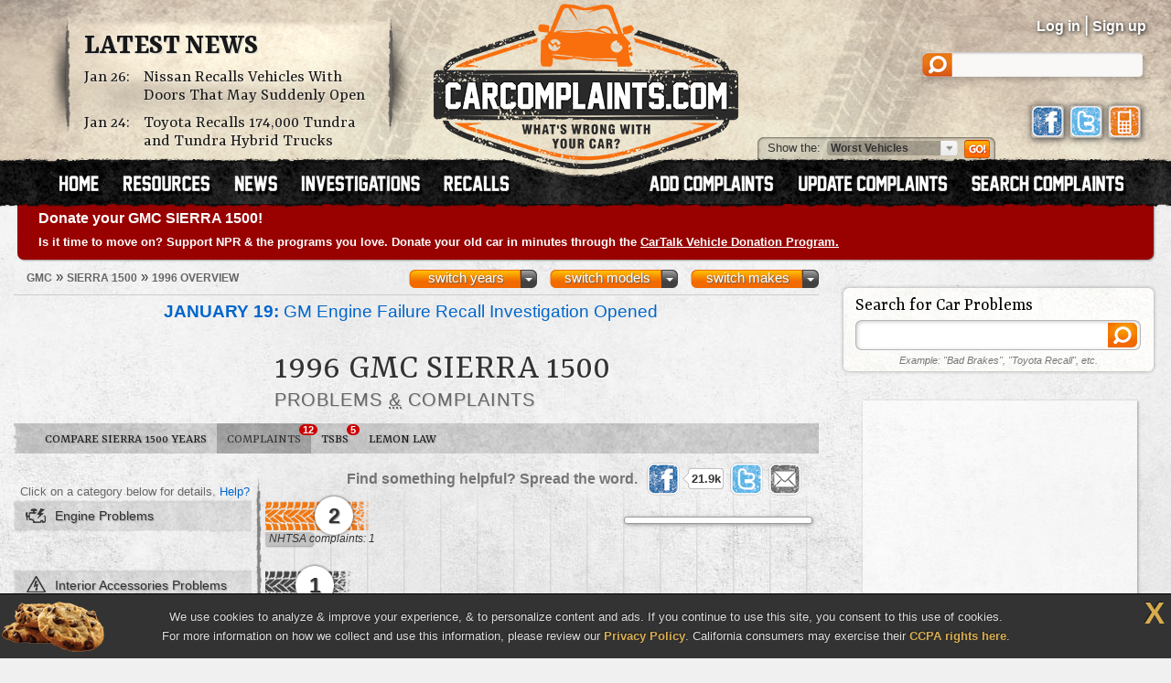

--- FILE ---
content_type: text/html; charset=UTF-8
request_url: https://www.carcomplaints.com/GMC/Sierra_1500/1996/
body_size: 9452
content:
<!DOCTYPE html>
<html lang="en">
<head>
	<meta charset="utf-8" />
<meta name="viewport" content="width=1250" />

<link type="text/css" rel="stylesheet" href="//cdn.carcomplaints.com/css/autobeef.css" media="screen" />
<link type="text/css" rel="stylesheet" href="//cdn.carcomplaints.com/css/print.css" media="print" />
<link rel="preconnect" href="https://fonts.googleapis.com">
<link rel="preconnect" href="https://fonts.gstatic.com" crossorigin>
<link href="https://fonts.googleapis.com/css2?family=Yrsa:ital,wght@0,300..700;1,300..700&display=swap" rel="stylesheet">
<link type="application/rss+xml" rel="alternate" href="http://www.carcomplaints.com/news/feed.xml" />

<script src="//code.jquery.com/jquery-1.11.2.min.js"></script>
<script src="//code.jquery.com/jquery-migrate-1.2.1.min.js"></script>
<script src="//cdn.carcomplaints.com/js/shared.js"></script>

<!--[if lt IE 9]>
<script src="//html5shim.googlecode.com/svn/trunk/html5.js"></script>
<script src="//cdn.carcomplaints.com/js/selectivizr.js"></script>
<![endif]-->

<!--[if lte IE 8]>
<link type="text/css" rel="stylesheet" href="//cdn.carcomplaints.com/css/ie.css" />
<![endif]-->

<!--[if IE 6]>
<link type="text/css" rel="stylesheet" href="//cdn.carcomplaints.com/css/ie6.css" />
<script src="//cdn.carcomplaints.com/jquery/pngFix-1.1/jquery.pngFix.pack.js"></script>
<![endif]-->

<script>
  (function(i,s,o,g,r,a,m){i['GoogleAnalyticsObject']=r;i[r]=i[r]||function(){
  (i[r].q=i[r].q||[]).push(arguments)},i[r].l=1*new Date();a=s.createElement(o),
  m=s.getElementsByTagName(o)[0];a.async=1;a.src=g;m.parentNode.insertBefore(a,m)
  })(window,document,'script','//www.google-analytics.com/analytics.js','ga');
  ga('create', 'UA-202853-1', 'carcomplaints.com');
  ga('send', 'pageview');
</script>

<script data-cfasync='false' type='text/javascript'>
    ;(function(o) {
        var w=window.top,a='apdAdmin',ft=w.document.getElementsByTagName('head')[0],
        l=w.location.href,d=w.document;w.apd_options=o;
        if(l.indexOf('disable_fi')!=-1) { console.error("disable_fi has been detected in URL. FI functionality is disabled for this page view."); return; }
        var fiab=d.createElement('script'); fiab.type = 'text/javascript';
        fiab.src=o.scheme+'ecdn.analysis.fi/static/js/fab.js';fiab.id='fi-'+o.websiteId;
        ft.appendChild(fiab, ft); if(l.indexOf(a)!=-1) w.localStorage[a]=1;
        var aM = w.localStorage[a]==1, fi=d.createElement('script');
        fi.type='text/javascript'; fi.async=true; if(aM) fi['data-cfasync']='false';
        fi.src=o.scheme+(aM?'cdn':'ecdn') + '.firstimpression.io/' + (aM ? 'fi.js?id='+o.websiteId : 'fi_client.js');
        ft.appendChild(fi);
    })({
        'websiteId': 5890,
        'scheme':    '//'
    });
</script>

	<title>1996 GMC Sierra 1500 Problems, Defects &amp; Complaints</title>
	<meta name="keywords" content="1996 GMC Sierra 1500 problem, 1996 GMC Sierra 1500 complaint, 1996 Sierra 1500 defect, 1996 GMC Sierra 1500, 1996, GMC, Sierra 1500, complaints, problems, defects, defect, engine, accessories - interior, electrical" />
	<meta name="description" content="The 1996 GMC Sierra 1500 has 12 problems & defects reported by Sierra 1500 owners. The worst complaints are engine, accessories - interior, and electrical problems." />
	<meta name="robots" content="index,follow" />
	<meta property="og:title" content="1996 GMC Sierra 1500 problems" />
	<meta property="og:url" content="https://www.carcomplaints.com/GMC/Sierra_1500/1996/" />
	<meta property="og:description" content="The 1996 GMC Sierra 1500 has 12 problems & defects reported by Sierra 1500 owners. The worst complaints are engine, accessories - interior, and electrical problems." />
	<meta property="og:type" content="website" />
	<meta property="og:site_name" content="CarComplaints.com" />
	<link rel="canonical" href="https://www.carcomplaints.com/GMC/Sierra_1500/1996/" />
	<link type="text/css" media="screen" rel="stylesheet" href="//cdn.carcomplaints.com/jquery/fancybox-1.3.4/jquery.fancybox-1.3.4.css" />
	<script src="//cdn.carcomplaints.com/jquery/fancybox-1.3.4/jquery.fancybox-1.3.4.pack.js"></script>
	<link type="text/css" rel="stylesheet" href="//cdn.carcomplaints.com/css/shared.css" />
	<link type="text/css" rel="stylesheet" href="//cdn.carcomplaints.com/css/graph.css" />
	<link type="text/css" rel="stylesheet" href="//cdn.carcomplaints.com/css/vehicle.css" />
	<style>
	 #graph li#bar0 a em.nhtsa span.bar { width: 8%; }
 #graph li#bar2 a em.nhtsa span.bar { width: 8%; }
 #graph li#bar4 a em.nhtsa span.bar { width: 12%; }
 #graph li#bar5 a em.nhtsa span.bar { width: 8%; }
 #graph li#bar6 a em.nhtsa span.bar { width: 8%; }
 #graph li#bar7 a em.nhtsa span.bar { width: 8%; }

	</style>

	<script src="//cdn.carcomplaints.com/js/validation.js"></script>
	<script src="//cdn.carcomplaints.com/js/graph.js"></script>
	<script src="//cdn.carcomplaints.com/js/alert-signup.js"></script>

	<script>
		var graphs = [8,4,4,4];
	</script>
	<script>
		(function() {
			var useSSL = 'https:' == document.location.protocol;
			var src = (useSSL ? 'https:' : 'http:') + '//www.googletagservices.com/tag/js/gpt.js';
			document.write('<scr' + 'ipt src="' + src + '"></scr' + 'ipt>');
		})();
	</script>
	<script>
		googletag.defineSlot('/3644031/vehicle_smsquare_overgraph', [200, 200], 'div-gpt-ad-1392396262661-1').addService(googletag.pubads());
		googletag.defineSlot('/3644031/vehicle_skyscraper_overgraph', [160, 600], 'div-gpt-ad-1392396262661-2').addService(googletag.pubads());
		googletag.defineSlot('/3644031/vehicle_medrect_topright', [[300, 250], [336, 280]], 'div-gpt-ad-1392396262661-3').addService(googletag.pubads());
		googletag.defineSlot('/3644031/vehicle_medrect_midright', [[300, 250], [336, 280]], 'div-gpt-ad-1392396262661-4').addService(googletag.pubads());
		googletag.defineSlot('/3644031/vehicle_leaderboard_bottom', [728, 90], 'div-gpt-ad-1392396262661-5').addService(googletag.pubads());
		googletag.pubads().setTargeting("Make","GMC");
		googletag.pubads().setTargeting("Model","Sierra 1500");
		googletag.pubads().setTargeting("Year","1996");
		googletag.pubads().enableSyncRendering();
		googletag.pubads().enableSingleRequest();
		googletag.enableServices();
	</script>
	<script type="application/ld+json">
		[	{
				"@context":"http://schema.org",
				"@type":"ItemList",
				"name":"Worst 1996 GMC Sierra 1500 Problems",
				"url":"https://www.carcomplaints.com/GMC/Sierra_1500/1996/",
				"mainEntityOfPage":"https://www.carcomplaints.com/GMC/Sierra_1500/1996/",
				"numberOfItems":"3",
				"itemListElement":[ 				{
					"@type":"DiscussionForumPosting",
					"@id":"https://www.carcomplaints.com/GMC/Sierra_1500/1996/accessories-interior/passenger_seat_back_wont_lock",
					"url":"https://www.carcomplaints.com/GMC/Sierra_1500/1996/accessories-interior/passenger_seat_back_wont_lock.shtml",
					"headline":"Passenger Seat Back Won't Lock in the 1996 GMC Sierra 1500",
					"position":"1",
					"datePublished":"2005-12-20",
					"dateModified":"2005-12-20",
					"image":"https://cdn.carcomplaints.com/img/v1/categories/accessories-interior.png"
				}
,				{
					"@type":"DiscussionForumPosting",
					"@id":"https://www.carcomplaints.com/GMC/Sierra_1500/1996/electrical/loss_of_all_power_while_driving",
					"url":"https://www.carcomplaints.com/GMC/Sierra_1500/1996/electrical/loss_of_all_power_while_driving.shtml",
					"headline":"Loss Of All Power While Driving in the 1996 GMC Sierra 1500",
					"position":"2",
					"datePublished":"2016-12-17",
					"dateModified":"2016-12-17",
					"image":"https://cdn.carcomplaints.com/img/v1/categories/electrical.png"
				}
,				{
					"@type":"DiscussionForumPosting",
					"@id":"https://www.carcomplaints.com/GMC/Sierra_1500/1996/transmission/will_not_shift",
					"url":"https://www.carcomplaints.com/GMC/Sierra_1500/1996/transmission/will_not_shift.shtml",
					"headline":"Will Not Shift in the 1996 GMC Sierra 1500",
					"position":"3",
					"datePublished":"2016-08-27",
					"dateModified":"2016-08-27",
					"image":"https://cdn.carcomplaints.com/img/v1/categories/transmission.png"
				}
 ]
			},{
				"@context":"http://schema.org",
				"@type":"BreadcrumbList",
				"itemListElement":[
					{"@type":"ListItem","position":1,"item":{"@id":"https://www.carcomplaints.com/GMC/","name":"GMC"}},
					{"@type":"ListItem","position":2,"item":{"@id":"https://www.carcomplaints.com/GMC/Sierra_1500/","name":"Sierra 1500"}},
					{"@type":"ListItem","position":3,"item":{"@id":"https://www.carcomplaints.com/GMC/Sierra_1500/1996/","name":"1996 Overview"}}
				]
		}	]
	</script>
</head>

<body id="vehicle">
<script src="//cdn.carcomplaints.com/js/header.js"></script>
<script type="application/ld+json">
	[
		{
			"@context":"https://schema.org",
			"@type":"WebSite",
			"name":"CarComplaints.com",
			"url":"https://www.carcomplaints.com"
		},
		{
			"@context":"https://schema.org",
			"@type":"Organization",
			"name":"CarComplaints.com",
			"legalName":"Autobeef, LLC",
			"url":"https://www.carcomplaints.com",
			"logo":"https://cdn.carcomplaints.com/img/v1/logo.png",
			"sameAs":[
				"https://www.facebook.com/carcomplaints",
				"https://twitter.com/carcomplaints"
			]
		}
	]
</script>

<div id="container">
<div id="header">
	<div>
		<h1><a href="/" title="Car Complaints, Problems and Defect Information"><strong>CarComplaints.com</strong><em>: Car complaints, car problems and defect information</em></a></h1>
		<div class="news">
			<h2><a href="/news/" title="Car Complaint and Recall News">Latest News</a></h2>
			<ul>
				 <li><time class="pubdate" datetime="2026-01-26">Jan 26:</time>
<a href="/news/2026/nissan-recalls-doors-suddenly-open.shtml" title="Nissan Recalls Vehicles With Doors That May Suddenly Open">Nissan Recalls Vehicles With Doors That May Suddenly Open</a></li>
  <li><time class="pubdate" datetime="2026-01-24">Jan 24:</time>
<a href="/news/2026/toyota-recalls-tundra-and-tundra-hybrid-trucks.shtml" title="Toyota Recalls 174,000 Tundra and Tundra Hybrid Trucks">Toyota Recalls 174,000 Tundra and Tundra Hybrid Trucks</a></li>
 
			</ul>
		</div>
		<div id="headerstatus">
			<p id="loggedin"></p>
			<ul id="loginnav">
				<li><a id="ablogin" href="/login/">Log in</a></li>
				<li class="hidden"><a id="abmyaccount" href="/cgi-bin/myaccount.pl">My Account</a> <span>|</span></li>
				<li><a id="absignup" href="/login/">Sign up</a></li>
				<li class="hidden"><a id="ablogout" href="/">Logout</a></li>
			</ul>
			<form id="headersearch" action="/search/" method="get">
				<input type="hidden" name="cx" value="partner-pub-6745124734283845:6pv4ih4brad" />
				<input type="hidden" name="cof" value="FORID:10" />
				<input type="hidden" name="ie" value="ISO-8859-1" />
				<input type="search" name="q" />
			</form>
			<div id="headerlinks">
				<a class="facebookLink" href="https://www.facebook.com/carcomplaints/?ref=s"><em>CarComplaints.com on Facebook</em></a>
				<a class="twitterLink" href="https://twitter.com/carcomplaints"><em>CarComplaints.com on Twitter</em></a>
				<a class="mobileLink" href="https://m.carcomplaints.com/"><em>CarComplaints.com on Mobile</em></a>
			</div>
		</div>
		<ul id="headernav">
			<li id="home"><a href="/" title="view car problems"><span>Home</span></a></li>
			<li id="resources"><a href="/resources/" title="car problem resources"><span>Resources</span></a></li>
			<li id="news"><a href="/news/" title="car problem news"><span>News</span></a></li>
			<li id="investigations"><a href="/investigations/" title="car defect investigations"><span>Investigations</span></a></li>
			<li id="recalls"><a href="/recalls/" title="car recalls"><span>Recalls</span></a></li>
			<li id="search" class="right"><a href="/search/" title="search car problems"><span>Search Complaints</span></a></li>
			<li id="update" class="right"><a href="/update.shtml" title="update car complaints"><span>Update Carcomplaints</span></a></li>
			<li id="add" class="right"><a href="/addreport.shtml" title="add car complaints"><span>Add Complaints</span></a></li>
		</ul>
		<form id="listnav" method="get" action="/worst_vehicles/">
			<span>Show the: </span>
			<input type="text" name="goto" value="Worst Vehicles" />
			<ul>
				<li><a href="/recent_trends/" title="Recent Trends">Recent Trends</a></li>
				<li><a href="/best_vehicles/" title="Best Vehicles">Best Vehicles</a></li>
				<li><a href="/worst_vehicles/" title="Worst Vehicles">Worst Vehicles</a></li>
				<li><a href="/worst_complaints/" title="Worst Complaints">Worst Complaints</a></li>
			</ul>
			<input type="submit" value="Go" />
		</form>
	</div>
</div>

<div id="content">
		<div id="modelnote">
		<a href="https://www.cartalk.com/vehicledonation/?utm_source=carcomplaints&utm_medium=web&utm_campaign=vehicledonation&utm_content=publicradio">
			<h3>Donate your GMC SIERRA 1500!</h3>
			<p>
				Is it time to move on? Support NPR & the programs you love. Donate your old car in minutes through the <strong>CarTalk Vehicle Donation Program.</strong>
			</p>
		</a>
	</div>
	<script>
		$(function() {
			ga('send','event','Alerts','Ad view','CarTalk VDP');
			$('#modelnote a').bind('click',function() {
				ga('send','event','Alerts','Ad click','CarTalk VDP');
			});
		});
	</script>

	<div id="primary">
		<div id="subbar">
			<ol id="breadcrumb">
				<li><a href="/GMC/"><span>GMC</span></a> &raquo;</li>
				<li><a href="/GMC/Sierra_1500/"><span>Sierra 1500</span></a> &raquo;</li>
				<li><a href="#"><span>1996 Overview</span></a></li>
			</ol>
			<div id="ymselector">
				<ul class="menu">
				    <li class="menu"><a href="#" class="toggle open">switch makes</a><ol class="columns">
      <li><a href="/Acura/">Acura</a></li>
      <li><a href="/Alfa_Romeo/">Alfa Romeo</a></li>
      <li><a href="/AMC/">AMC</a></li>
      <li><a href="/Audi/">Audi</a></li>
      <li><a href="/Bentley/">Bentley</a></li>
      <li><a href="/BMW/">BMW</a></li>
      <li><a href="/BrightDrop/">BrightDrop</a></li>
      <li><a href="/Bugatti/">Bugatti</a></li>
      <li><a href="/Buick/">Buick</a></li>
      <li><a href="/Cadillac/">Cadillac</a></li>
      <li><a href="/Chery/">Chery</a></li>
      <li><a href="/Chevrolet/">Chevrolet</a></li>
      <li><a href="/Chrysler/">Chrysler</a></li>
      <li><a href="/Citroen/">Citroen</a></li>
      <li><a href="/Daewoo/">Daewoo</a></li>
      <li><a href="/Daihatsu/">Daihatsu</a></li>
      <li><a href="/Datsun/">Datsun</a></li>
      <li><a href="/Dodge/">Dodge</a></li>
      <li><a href="/Eagle/">Eagle</a></li>
      <li><a href="/Ferrari/">Ferrari</a></li>
      <li><a href="/Fiat/">Fiat</a></li>
      <li><a href="/Fisker/">Fisker</a></li>
      <li><a href="/Ford/">Ford</a></li>
      <li><a href="/Genesis/">Genesis</a></li>
      <li><a href="/Geo/">Geo</a></li>
      <li><a href="/GMC/">GMC</a></li>
      <li><a href="/Holden/">Holden</a></li>
      <li><a href="/Honda/">Honda</a></li>
      <li><a href="/HSV/">HSV</a></li>
      <li><a href="/Hummer/">Hummer</a></li>
      <li><a href="/Hyundai/">Hyundai</a></li>
      <li><a href="/Infiniti/">Infiniti</a></li>
      <li><a href="/Isuzu/">Isuzu</a></li>
      <li><a href="/Jaguar/">Jaguar</a></li>
      <li><a href="/Jeep/">Jeep</a></li>
      <li><a href="/Kenworth/">Kenworth</a></li>
      <li><a href="/Kia/">Kia</a></li>
      <li><a href="/L/">L</a></li>
      <li><a href="/Lamborghini/">Lamborghini</a></li>
      <li><a href="/Land_Rover/">Land Rover</a></li>
      <li><a href="/Lexus/">Lexus</a></li>
      <li><a href="/Lincoln/">Lincoln</a></li>
      <li><a href="/Lotus/">Lotus</a></li>
      <li><a href="/Lucid/">Lucid</a></li>
      <li><a href="/Mahindra/">Mahindra</a></li>
      <li><a href="/Maruti/">Maruti</a></li>
      <li><a href="/Maserati/">Maserati</a></li>
      <li><a href="/Mazda/">Mazda</a></li>
      <li><a href="/Mercedes-Benz/">Mercedes-Benz</a></li>
      <li><a href="/Mercury/">Mercury</a></li>
      <li><a href="/Mini/">Mini</a></li>
      <li><a href="/Mitsubishi/">Mitsubishi</a></li>
      <li><a href="/Nissan/">Nissan</a></li>
      <li><a href="/Oldsmobile/">Oldsmobile</a></li>
      <li><a href="/Opel/">Opel</a></li>
      <li><a href="/Peugeot/">Peugeot</a></li>
      <li><a href="/Plymouth/">Plymouth</a></li>
      <li><a href="/Pontiac/">Pontiac</a></li>
      <li><a href="/Porsche/">Porsche</a></li>
      <li><a href="/Proton/">Proton</a></li>
      <li><a href="/Ram/">Ram</a></li>
      <li><a href="/Renault/">Renault</a></li>
      <li><a href="/Rivian/">Rivian</a></li>
      <li><a href="/Rover/">Rover</a></li>
      <li><a href="/Saab/">Saab</a></li>
      <li><a href="/Saturn/">Saturn</a></li>
      <li><a href="/Scion/">Scion</a></li>
      <li><a href="/Seat/">Seat</a></li>
      <li><a href="/Skoda/">Skoda</a></li>
      <li><a href="/Smart/">Smart</a></li>
      <li><a href="/Ssangyong/">Ssangyong</a></li>
      <li><a href="/Subaru/">Subaru</a></li>
      <li><a href="/Suzuki/">Suzuki</a></li>
      <li><a href="/Tata/">Tata</a></li>
      <li><a href="/Tesla/">Tesla</a></li>
      <li><a href="/Toyota/">Toyota</a></li>
      <li><a href="/Vauxhall/">Vauxhall</a></li>
      <li><a href="/Volkswagen/">Volkswagen</a></li>
      <li><a href="/Volvo/">Volvo</a></li>
      <li><a href="/VPG/">VPG</a></li>
      <li><a href="/Yugo/">Yugo</a></li>
      <li><a href="/Zimmer/">Zimmer</a></li>
    </ol></li>

				     <li class="menu"><a href="#" class="toggle open">switch models</a><ol class="columns">
     <li><a href="/GMC/Acadia/" title="GMC Acadia">Acadia</a></li>
     <li><a href="/GMC/C4500/" title="GMC C4500">C4500</a></li>
     <li><a href="/GMC/C6500_Topkick/" title="GMC C6500 Topkick">C6500 Topkick</a></li>
     <li><a href="/GMC/Canyon/" title="GMC Canyon">Canyon</a></li>
     <li><a href="/GMC/Denali/" title="GMC Denali">Denali</a></li>
     <li><a href="/GMC/Envoy/" title="GMC Envoy">Envoy</a></li>
     <li><a href="/GMC/Envoy_XL/" title="GMC Envoy XL">Envoy XL</a></li>
     <li><a href="/GMC/Jimmy/" title="GMC Jimmy">Jimmy</a></li>
     <li><a href="/GMC/S-15_Jimmy/" title="GMC S-15 Jimmy">S-15 Jimmy</a></li>
     <li><a href="/GMC/Safari/" title="GMC Safari">Safari</a></li>
     <li><a href="/GMC/Savana/" title="GMC Savana">Savana</a></li>
     <li><a href="/GMC/Savana_3500/" title="GMC Savana 3500">Savana 3500</a></li>
     <li><a href="/GMC/Sierra/" title="GMC Sierra">Sierra</a></li>
     <li><a href="/GMC/Sierra_1500/" title="GMC Sierra 1500">Sierra 1500</a></li>
     <li><a href="/GMC/Sierra_1500_Hybrid/" title="GMC Sierra 1500 Hybrid">Sierra 1500 Hybrid</a></li>
     <li><a href="/GMC/Sierra_2500/" title="GMC Sierra 2500">Sierra 2500</a></li>
     <li><a href="/GMC/Sierra_3500/" title="GMC Sierra 3500">Sierra 3500</a></li>
     <li><a href="/GMC/Sonoma/" title="GMC Sonoma">Sonoma</a></li>
     <li><a href="/GMC/Suburban/" title="GMC Suburban">Suburban</a></li>
     <li><a href="/GMC/Terrain/" title="GMC Terrain">Terrain</a></li>
     <li><a href="/GMC/Vandura_2500/" title="GMC Vandura 2500">Vandura 2500</a></li>
     <li><a href="/GMC/Yukon/" title="GMC Yukon">Yukon</a></li>
     <li><a href="/GMC/Yukon_Hybrid/" title="GMC Yukon Hybrid">Yukon Hybrid</a></li>
    </ol></li>
     <li class="menu"><a href="#" class="toggle open">switch years</a><ol class="columns">
     <li><a href="/GMC/Sierra_1500/2024/" title="2024 GMC Sierra 1500">2024</a></li>
     <li><a href="/GMC/Sierra_1500/2023/" title="2023 GMC Sierra 1500">2023</a></li>
     <li><a href="/GMC/Sierra_1500/2022/" title="2022 GMC Sierra 1500">2022</a></li>
     <li><a href="/GMC/Sierra_1500/2021/" title="2021 GMC Sierra 1500">2021</a></li>
     <li><a href="/GMC/Sierra_1500/2020/" title="2020 GMC Sierra 1500">2020</a></li>
     <li><a href="/GMC/Sierra_1500/2019/" title="2019 GMC Sierra 1500">2019</a></li>
     <li><a href="/GMC/Sierra_1500/2018/" title="2018 GMC Sierra 1500">2018</a></li>
     <li><a href="/GMC/Sierra_1500/2017/" title="2017 GMC Sierra 1500">2017</a></li>
     <li><a href="/GMC/Sierra_1500/2016/" title="2016 GMC Sierra 1500">2016</a></li>
     <li><a href="/GMC/Sierra_1500/2015/" title="2015 GMC Sierra 1500">2015</a></li>
     <li><a href="/GMC/Sierra_1500/2014/" title="2014 GMC Sierra 1500">2014</a></li>
     <li><a href="/GMC/Sierra_1500/2013/" title="2013 GMC Sierra 1500">2013</a></li>
     <li><a href="/GMC/Sierra_1500/2012/" title="2012 GMC Sierra 1500">2012</a></li>
     <li><a href="/GMC/Sierra_1500/2011/" title="2011 GMC Sierra 1500">2011</a></li>
     <li><a href="/GMC/Sierra_1500/2010/" title="2010 GMC Sierra 1500">2010</a></li>
     <li><a href="/GMC/Sierra_1500/2009/" title="2009 GMC Sierra 1500">2009</a></li>
     <li><a href="/GMC/Sierra_1500/2008/" title="2008 GMC Sierra 1500">2008</a></li>
     <li><a href="/GMC/Sierra_1500/2007/" title="2007 GMC Sierra 1500">2007</a></li>
     <li><a href="/GMC/Sierra_1500/2006/" title="2006 GMC Sierra 1500">2006</a></li>
     <li><a href="/GMC/Sierra_1500/2005/" title="2005 GMC Sierra 1500">2005</a></li>
     <li><a href="/GMC/Sierra_1500/2004/" title="2004 GMC Sierra 1500">2004</a></li>
     <li><a href="/GMC/Sierra_1500/2003/" title="2003 GMC Sierra 1500">2003</a></li>
     <li><a href="/GMC/Sierra_1500/2002/" title="2002 GMC Sierra 1500">2002</a></li>
     <li><a href="/GMC/Sierra_1500/2001/" title="2001 GMC Sierra 1500">2001</a></li>
     <li><a href="/GMC/Sierra_1500/2000/" title="2000 GMC Sierra 1500">2000</a></li>
     <li><a href="/GMC/Sierra_1500/1999/" title="1999 GMC Sierra 1500">1999</a></li>
     <li><a href="/GMC/Sierra_1500/1998/" title="1998 GMC Sierra 1500">1998</a></li>
     <li><a href="/GMC/Sierra_1500/1997/" title="1997 GMC Sierra 1500">1997</a></li>
     <li><a href="/GMC/Sierra_1500/1996/" title="1996 GMC Sierra 1500">1996</a></li>
     <li><a href="/GMC/Sierra_1500/1995/" title="1995 GMC Sierra 1500">1995</a></li>
     <li><a href="/GMC/Sierra_1500/1994/" title="1994 GMC Sierra 1500">1994</a></li>
     <li><a href="/GMC/Sierra_1500/1993/" title="1993 GMC Sierra 1500">1993</a></li>
     <li><a href="/GMC/Sierra_1500/1992/" title="1992 GMC Sierra 1500">1992</a></li>
     <li><a href="/GMC/Sierra_1500/1991/" title="1991 GMC Sierra 1500">1991</a></li>
    </ol></li>

				</ul>
				<script>ymselector();</script>
			</div>
		</div>
		<div id="intro" class="group ">
			<a id="printpage" href="/print/?vid=0403d178-c2dc-1028-b8e9-000f1f9db447"><span>Print report</span></a>
		<ul id="newsalert" class="newslist ">
	<li><a href="/news/2026/gm-engine-failure-recall-investigation.shtml"><figure><img src="//cdn.carcomplaints.com/news/images/gm-engine-failure-recall-investigation-75.png" alt="GM Engine Failure Recall Investigation Opened" /></figure><strong>January 19:</strong> GM Engine Failure Recall Investigation Opened</a> <em><a href="/investigations/">investigations</a> | 7 days ago</em></li>
	<li><a href="/news/2026/gm-brake-master-cylinder-failure-lawsuit-fails.shtml"><figure><img src="//cdn.carcomplaints.com/news/images/gm-brake-master-cylinder-failure-lawsuit-fails-75.png" alt="GM Says Brake Master Cylinder Failure Lawsuit Fails" /></figure><strong>January 2:</strong> GM Says Brake Master Cylinder Failure Lawsuit Fails</a> <em><a href="/news/">news</a> | 24 days ago</em></li>
	<li><a href="/news/2025/gm-lifter-failure-lawsuit-models.shtml"><figure><img src="//cdn.carcomplaints.com/news/images/gm-lifter-lawsuit-75.png" alt="GM Lifter Failure Lawsuit Includes Multiple Models" /></figure><strong>December 28:</strong> GM Lifter Failure Lawsuit Includes Multiple Models</a> <em><a href="/news/">news</a> | 29 days ago</em></li>
	<li><a href="/news/2025/gm-air-conditioning-class-action-lawsuit-court.shtml"><figure><img src="//cdn.carcomplaints.com/news/images/gm-air-conditioning-class-action-lawsuit-8-years-in-court-%281%29-75.png" alt="GM Air Conditioning Class Action Lawsuit: 8 Years in Court" /></figure><strong>December 22:</strong> GM Air Conditioning Class Action Lawsuit: 8 Years in Court</a> <em><a href="/news/">news</a> | 35 days ago</em></li>
	<li><a href="/news/2025/gm-engine-class-action-lawsuit-to-begin.shtml"><figure><img src="//cdn.carcomplaints.com/news/images/gm-engine-class-action-lawsuit-set-to-begin-75.png" alt="GM Engine Class Action Lawsuit Set To Begin" /></figure><strong>December 7:</strong> GM Engine Class Action Lawsuit Set To Begin</a> <em><a href="/news/">news</a> | 50 days ago</em></li>
</ul>
			<div id="vheader">
				<div id="modelimg">
					
				</div>
				<h1>1996 GMC Sierra 1500</h1>
				<div id="subtitle">
					<h2>Problems <abbr title="and">&amp;</abbr> Complaints</h2>
				</div>
				
			</div>
		</div>
		<ul id="subnav">
			<li id="bhNav"><a href="/GMC/Sierra_1500/" title="Compare Different Sierra 1500 Years">Compare Sierra 1500 Years</a></li>
			<li id="prbNav"><a href="/GMC/Sierra_1500/1996/" title="1996 Sierra 1500 Owner Complaints">Complaints <span class="cnt">12</span></a></li>
						<li id="tsbNav"><a href="/GMC/Sierra_1500/1996/tsbs/" title="1996 Sierra 1500 Technical Service Bulletins (TSBs)">TSBs <span class="cnt">5</span></a></li>
 			<li id="lmnNav"><a href="/lemon_law/">Lemon Law</a></li>
 
		</ul>
		
		<div id="graphcontainer">
			<h3>Worst <strong>1996 GMC Sierra 1500</strong> Problems by Category</h3>
			<div id="sharebar" class="wide">
				<em>Find something helpful? Spread the word.</em>
				<a class="facebook" target="_blank" rel="nofollow" href="http://www.facebook.com/sharer.php?u=https%3A%2F%2Fwww%2Ecarcomplaints%2Ecom%2FGMC%2FSierra%5F1500%2F1996%2F&amp;t=1996%20GMC%20Sierra%201500%20problems" title="Share on Facebook"><span>Share on Facebook</span><strong></strong></a>
				<a class="twitter" target="_blank" rel="nofollow" href="https://twitter.com/share?url=https%3A%2F%2Fwww%2Ecarcomplaints%2Ecom%2FGMC%2FSierra%5F1500%2F1996%2F&text=1996%20GMC%20Sierra%201500%20problems&via=carcomplaints" title="Share on Twitter"><span>Retweet this page</span><strong></strong></a>
				<a class="email" target="_blank" rel="nofollow" href="/emailpage.shtml?url=https%3A%2F%2Fwww%2Ecarcomplaints%2Ecom%2FGMC%2FSierra%5F1500%2F1996%2F&title=1996%20GMC%20Sierra%201500%20problems" title="Email this page"><span>Email this page</span></a>
			</div>
			<div id="graph" class="sidelabels c2 nhtsa">
				<h4 id="graphtop">
					Click on a category below for details.
					<a href="/faq/graph.shtml" title="FAQ: Problem Graphs">Help?</a>
				</h4>
				<ul>
					 <li id="bar0" class="engine"><a href="engine/" title="1996 GMC Sierra 1500 engine defects &amp; problems"><strong>engine problems</strong><em class="ab"><span class="bar d1"><span>2</span></span></em><em class="nhtsa"><span class="bar">NHTSA complaints: 1</span></em></a></li>	 <li id="bar1" class="accessories-interior"><a href="accessories-interior/" title="1996 GMC Sierra 1500 accessories - interior defects &amp; problems"><strong>interior accessories problems</strong><em class="ab"><span class="bar d1"><span>1</span></span></em></a></li>	 <li id="bar2" class="electrical"><a href="electrical/" title="1996 GMC Sierra 1500 electrical defects &amp; problems"><strong>electrical problems</strong><em class="ab"><span class="bar d1"><span>1</span></span></em><em class="nhtsa"><span class="bar">NHTSA complaints: 1</span></em></a></li>	 <li id="bar3" class="transmission"><a href="transmission/" title="1996 GMC Sierra 1500 transmission defects &amp; problems"><strong>transmission problems</strong><em class="ab"><span class="bar d1"><span>1</span></span></em></a></li>	 <li id="bar4" class="brakes nhtsa"><a href="brakes/" title="1996 GMC Sierra 1500 SERVICE BRAKES, HYDRAULIC:ANTILOCK/TRACTION CONTROL/ELECTRONIC LIMITED SLIP defects &amp; problems"><strong>brakes problems</strong><em class="nhtsa"><span class="bar">NHTSA: 2</span></em></a></li>	 <li id="bar5" class="wheels_hubs nhtsa"><a href="wheels_hubs/" title="1996 GMC Sierra 1500 TIRES defects &amp; problems"><strong>wheels / hubs problems</strong><em class="nhtsa"><span class="bar">NHTSA: 1</span></em></a></li>	 <li id="bar6" class="body_paint nhtsa"><a href="body_paint/" title="1996 GMC Sierra 1500 STRUCTURE defects &amp; problems"><strong>body / paint problems</strong><em class="nhtsa"><span class="bar">NHTSA: 1</span></em></a></li>	 <li id="bar7" class="fuel_system nhtsa"><a href="fuel_system/" title="1996 GMC Sierra 1500 FUEL SYSTEM, GASOLINE defects &amp; problems"><strong>fuel system problems</strong><em class="nhtsa"><span class="bar">NHTSA: 1</span></em></a></li>
				</ul>
				<h4 id="graphbtm"></h4>
				<div id="overgraphads">
				<div id="div-gpt-ad-1392396262661-1">
	<script>
		googletag.display('div-gpt-ad-1392396262661-1');
	</script>
</div>

				</div>
				<script>resetgraph();</script>
				<div id="loading">Loading ...<p>one sec.</p></div>
				<div id="graphads">
					
				</div>
			</div>
		</div> <!-- end #graphcontainer -->

		<div id="alertsignup" class="feature box">
			<h3>Stay Up to Date</h3>
			<form id="esForm" name="esForm" method="post" action="#">
	<input type="hidden" name="key" />
	<input type="hidden" name="vid" value="0403d178-c2dc-1028-b8e9-000f1f9db447" />
	<fieldset>
		<span class="formlabel">Get notified about new defects, investigations, recalls &amp; lawsuits for the <strong>1996 <span>GMC</span> Sierra 1500</strong>: </span>
		<label id="email" class="passive"><input type="email" name="email" maxlength="60" placeholder="Your Email Address" /></label>
		<label id="zipcode"><input type="text" name="zipcode" maxlength="10" placeholder="Zip Code" /></label>
		<input id="submitbtn" type="submit" value="Go" />
		<div class="fmsg"><p>Unsubscribe any time. We don't sell/share your email.</p></div>
	</fieldset>
</form>

		</div>

		<div id="comparemodelyears" class="feature box">
			<h3>Compare GMC Sierra 1500 Model Years</h3>
			<p>
				Curious how the 1996 Sierra 1500 compares to other years?<br />
				Check out our <a href="/GMC/Sierra_1500/" title="GMC Sierra 1500 Problems and Complaints">GMC Sierra 1500 overview</a> to see the most problematic years, worst problems and most recently reported complaints with the Sierra 1500.
			</p>
			<p><a href="/GMC/Sierra_1500/" title="GMC Sierra 1500 Problems and Complaints"><img src="//cdn.carcomplaints.com/img/v1/btn-compare.png" alt="GMC Sierra 1500 Overview" /></a></p>
		</div>
		<div id="undergraphads">
			<div class="adbox"><script type="text/javascript"><!--
google_ad_client = "pub-6745124734283845";
/* overview lower medium rectangle */
google_ad_slot = "2707921522";
google_ad_width = 300;
google_ad_height = 250;
//-->
</script>
<script type="text/javascript" src="//pagead2.googlesyndication.com/pagead/show_ads.js"></script>
</div><div class="adbox"><script>
  e9 = new Object();
  e9.size = "300x250";
</script>
<script src="//tags.expo9.exponential.com/tags/CarComplaintscom/ROS/tags.js"></script>
</div>
		</div>
		<div class="worstcomplaints">
			<h3 class="heading">Worst 1996 GMC Sierra 1500 Problems</h3>
			<ul class="complaints worst p3">
				 <li id="w0">
 		<h4><a href="/GMC/Sierra_1500/1996/accessories-interior/passenger_seat_back_wont_lock.shtml" title="1996 GMC Sierra 1500 Passenger Seat Back Won't Lock"><span class="count">#1:</span> <span class="problem">Passenger Seat Back Won't Lock</span> <span class="vehicle">1996 Sierra 1500</span></a></h4>
 		<dl>
 			<dt>Average Cost to Fix:</dt><dd>N/A</dd>
 			<dt>Average Mileage:</dt><dd>124,000 mi</dd>
 		</dl>
  	<p><a class="button learnmore" href="/GMC/Sierra_1500/1996/accessories-interior/passenger_seat_back_wont_lock.shtml" title="1996 Sierra 1500: Passenger Seat Back Won't Lock"><span>Learn More</span></a></p>
  </li>
  <li id="w1">
 		<h4><a href="/GMC/Sierra_1500/1996/electrical/loss_of_all_power_while_driving.shtml" title="1996 GMC Sierra 1500 Loss Of All Power While Driving"><span class="count">#2:</span> <span class="problem">Loss Of All Power While Driving</span> <span class="vehicle">1996 Sierra 1500</span></a></h4>
 		<dl>
 			<dt>Average Cost to Fix:</dt><dd>N/A</dd>
 			<dt>Average Mileage:</dt><dd>186,000 mi</dd>
 		</dl>
  	<p><a class="button learnmore" href="/GMC/Sierra_1500/1996/electrical/loss_of_all_power_while_driving.shtml" title="1996 Sierra 1500: Loss Of All Power While Driving"><span>Learn More</span></a></p>
  </li>
  <li id="w2">
 		<h4><a href="/GMC/Sierra_1500/1996/transmission/will_not_shift.shtml" title="1996 GMC Sierra 1500 Will Not Shift"><span class="count">#3:</span> <span class="problem">Will Not Shift</span> <span class="vehicle">1996 Sierra 1500</span></a></h4>
 		<dl>
 			<dt>Average Cost to Fix:</dt><dd>N/A</dd>
 			<dt>Average Mileage:</dt><dd>258,000 mi</dd>
 		</dl>
  	<p><a class="button learnmore" href="/GMC/Sierra_1500/1996/transmission/will_not_shift.shtml" title="1996 Sierra 1500: Will Not Shift"><span>Learn More</span></a></p>
  </li>
 
			</ul>
		</div>
		<div id="btmads"><div class="adbox leaderboard"><div id="div-gpt-ad-1392396262661-5">
	<script>
		googletag.display('div-gpt-ad-1392396262661-5');
	</script>
</div>
</div></div>
	</div> <!-- end #primary -->
	<div id="secondary">
		<div id="searchbox" class="group">
			<h4>Search for Car Problems</h4>
			<form action="/search/">
	<fieldset>
		<input type="hidden" name="cx" value="partner-pub-6745124734283845:6pv4ih4brad" />
		<input type="hidden" name="cof" value="FORID:10" />
		<input type="hidden" name="ie" value="ISO-8859-1" />
		<input type="search" name="q" id="q" size="32" />
		<input type="submit" name="sa" value="" />
	</fieldset>
	<p><em>Example: "Bad Brakes", "Toyota Recall", etc.</em></p>
</form>

		</div>
		<div class="group adbox"><div id="div-gpt-ad-1392396262661-3">
	<script>
		googletag.display('div-gpt-ad-1392396262661-3');
	</script>
</div>
</div>

		<div id="addbox" class="group">
			<p><a href="/addreport.shtml"><span>Add Your Complaint</span></a></p>
			<p>Bump the Sierra 1500 problem graphs up another notch. <span>Get answers and make your voice heard!</span></p>
		</div>
		<div class="group adbox"><div id="div-gpt-ad-1392396262661-4">
	<script>
		googletag.display('div-gpt-ad-1392396262661-4');
	</script>
</div>
</div>

		<div id="facebookfan" class="group heading">
			<h4>Become a Fan <abbr title="and">&amp;</abbr> Spread the Word</h4>
			<div class="fb-page" data-href="https://www.facebook.com/carcomplaints/" data-small-header="false" data-adapt-container-width="true" data-hide-cover="false" data-show-facepile="true"></div>
		</div>
		<div id="toplist">
			<div id="toplist" class="group topvehicles">
 <h3>Top Problem Vehicles</h3>
 <ol class="top5">
   <li id="l0"><a href="/Ford/Explorer/2002/" title="2002 Ford Explorer problems &amp; complaints"><strong>2002 Ford Explorer</strong></a></li>
   <li id="l1"><a href="/Honda/Accord/2008/" title="2008 Honda Accord problems &amp; complaints"><strong>2008 Honda Accord</strong></a></li>
   <li id="l2"><a href="/Ford/Explorer/2004/" title="2004 Ford Explorer problems &amp; complaints"><strong>2004 Ford Explorer</strong></a></li>
   <li id="l3"><a href="/Ford/Explorer/2003/" title="2003 Ford Explorer problems &amp; complaints"><strong>2003 Ford Explorer</strong></a></li>
   <li id="l4"><a href="/Honda/Accord/2003/" title="2003 Honda Accord problems &amp; complaints"><strong>2003 Honda Accord</strong></a></li>
   <li id="l5"><a href="/Honda/Civic/2001/" title="2001 Honda Civic problems &amp; complaints"><strong>2001 Honda Civic</strong></a></li>
   <li id="l6"><a href="/Ford/F-150/2004/" title="2004 Ford F-150 problems &amp; complaints"><strong>2004 Ford F-150</strong></a></li>
   <li id="l7"><a href="/Dodge/Ram_1500/2002/" title="2002 Dodge Ram 1500 problems &amp; complaints"><strong>2002 Dodge Ram 1500</strong></a></li>
   <li id="l8"><a href="/Toyota/Camry/2007/" title="2007 Toyota Camry problems &amp; complaints"><strong>2007 Toyota Camry</strong></a></li>
   <li id="l9"><a href="/Dodge/Ram_1500/2003/" title="2003 Dodge Ram 1500 problems &amp; complaints"><strong>2003 Dodge Ram 1500</strong></a></li>

 </ol>
 <a class="more" href="/top_vehicles.shtml">See More Top Problem Vehicles <span>&raquo;</span></a>
</div>

		</div>
	</div> <!-- end #secondary -->
</div> <!-- end #content -->

</div>

<footer role="contentinfo">
<div class="wrap">
	<section class="about">
		<h4>About CarComplaints.com &reg;</h4>
		<p>CarComplaints.com &reg; is an online automotive complaint resource that uses graphs to show automotive defect patterns, based on complaint data submitted by visitors to the site. The complaints are organized into groups with data published by vehicle, vehicle component, and specific problem.</p>
		<h4>Follow Us Elsewhere</h4>
		<ul class="social">
			<li><a class="facebook" title="CarComplaints.com on Facebook" href="https://www.facebook.com/carcomplaints/">CarComplaints.com on Facebook</a></li>
			<li><a class="twitter" title="CarComplaints.com on Twitter" href="https://www.twitter.com/carcomplaints/">CarComplaints.com on Twitter</a></li>
			<li><a class="gplus" title="CarComplaints.com on Google+" href="https://plus.google.com/111565015883715631741" rel="publisher">CarComplaints.com on Google+</a></li>
			<li><a class="mobile" title="CarComplaints.com Mobile" href="https://m.carcomplaints.com/">Got an iPhone? m.carcomplaints.com</a></li>
		</ul>
	</section>
	<section class="toplinks">
		<h4>Top Links</h4>
		<nav>
			<ul>
				<li><a href="/addreport.shtml" title="Add a Complaint">Add a Complaint</a>
				<li><a href="/search/" title="Add a Complaint">Search Complaints</a>
				<li><a href="/worst_vehicles/" title="Worst Vehicles">Top 20 Worst Vehicles</a>
				<li><a href="/lemon_law/" title="Lemon Law">Lemon Law Information</a>
				<li><a href="/resources/" title="Add a Complaint">Car Problem Resources</a>
			</ul>
		</nav>
<!--
		<h4>Stay Up To Date</h4>
		<p>Sign up for our newsletter and stay tuned.</p>
		<form id="newsletter">
			<label id="nlemail">
				<input type="text" name="email" placeholder="your@email.com" />
				<input type="image" src="//cdn.carcomplaints.com/img/v1/btn-subscribe.png" />
			</label>
		</form>
-->
	</section>
	<section class="sitenav">
		<h4>Around the Site</h4>
		<dl>
			<dt>Information</dt>
			<dd>Find out more about us in the <a href="/press/index.shtml">press</a> or <a href="/praise_complaints.shtml">read stories from drivers who praise our work</a>. <a href="/contact.shtml">Contact us</a> with any comments or concerns.</dd>
			<dt>Vehicle Problems</dt>
			<dd>Find out what <a href="/worst_vehicles/">cars to avoid</a>, view the <a href="/recent_trends/">latest problem trends</a>, or keep up-to-date with the <a href="/new_complaints.shtml">most recently reported problems</a>. Looking for something lighter? Read our <a href="/funny_complaints.shtml">funny complaints</a> to see people who found humor in a bad situation.</dd>
			<dt>Advertise</dt>
			<dd>Advertising on CarComplaints.com is well-targeted, has unique benefits, and is highly successful. Find out more about our <a href="/adv/">advertising opportunities</a>.</dd>
		</dl>
		<span class="hubcap"></span>
	</section>
</div>
<section class="copyright">
	<div class="wrap">
		<h5>What's wrong with YOUR car?&trade;</h5>
		<h6><a target="_blank" href="https://www.vermontvacation.com/">made in Vermont</a></h6>
		<p>Copyright &copy; 2000&mdash;2021.</p>
		<ul>
			<li><a href="/privacy.shtml">Privacy Policy</a></li>
			<li><a href="/termsofuse.shtml">Terms/Disclaimer</a></li>
			<li><a href="/partners/">Partners</a></li>
			<li><a href="/contact.shtml">Contact Us</a></li>
			<li><a href="/adv/">Advertise</a></li>
			<li><a class="mobilesite" href="https://m.carcomplaints.com/">Mobile Site</a></li>
		</ul>
		<p>
			"CarComplaints.com" &reg;, "Autobeef", "What's Wrong With YOUR Car?" are trademarks of Autobeef LLC, All rights reserved.
			<span>Front &frac34; vehicle photos &copy; 1986-2018 Autodata, Inc. dba Chrome Data.</span>
		</p>
	</div>
	<div id="cookiewarning">
		<p>We use cookies to analyze & improve your experience, & to personalize content and ads. If you continue to use this site, you consent to this use of cookies.</p>
		<p>For more information on how we collect and use this information, please review our <a href="/privacy.shtml">Privacy Policy</a>. California consumers may exercise their <a href="/contact.shtml">CCPA rights here</a>.</p>
		<a class="close" href="javascript:void(0);">X</a>
	</div>
</section>
</footer>

<div id="fb-root"></div>
<script async defer crossorigin="anonymous" src="https://connect.facebook.net/en_US/sdk.js#xfbml=1&version=v16.0&appId=123972314311417&autoLogAppEvents=1" nonce="MLZT4qMf"></script>

<script src="//ads.pro-market.net/ads/scripts/site-122270.js"></script>

</body>
</html>


--- FILE ---
content_type: text/html; charset=utf-8
request_url: https://www.google.com/recaptcha/api2/aframe
body_size: 269
content:
<!DOCTYPE HTML><html><head><meta http-equiv="content-type" content="text/html; charset=UTF-8"></head><body><script nonce="DP7sewkQ4KXqF_rV6kkoYQ">/** Anti-fraud and anti-abuse applications only. See google.com/recaptcha */ try{var clients={'sodar':'https://pagead2.googlesyndication.com/pagead/sodar?'};window.addEventListener("message",function(a){try{if(a.source===window.parent){var b=JSON.parse(a.data);var c=clients[b['id']];if(c){var d=document.createElement('img');d.src=c+b['params']+'&rc='+(localStorage.getItem("rc::a")?sessionStorage.getItem("rc::b"):"");window.document.body.appendChild(d);sessionStorage.setItem("rc::e",parseInt(sessionStorage.getItem("rc::e")||0)+1);localStorage.setItem("rc::h",'1769401260873');}}}catch(b){}});window.parent.postMessage("_grecaptcha_ready", "*");}catch(b){}</script></body></html>

--- FILE ---
content_type: application/javascript; charset=utf-8
request_url: https://fundingchoicesmessages.google.com/f/AGSKWxXZBepFxi4Nn4V3W03I7ogwa_QBnbFTwfHgH9AN4ukIGbDgDQLxa2TVdRifs92fbn45F1X95vKM8vV7f0b_eVL62UfE7-Scw8xkvVJBJ1wDjWg-efMSO9fUDStJBdd78sHuNzg1gDM0PhzbbBODIOkYxiDSOee0r1Air2Re7HPjmNiRfxdQIGCKFkuR/_/trendad./spotxchangevpaid./600_120_/480x60-/ads5t.
body_size: -1288
content:
window['52c00049-e4d6-4700-b7fb-76373b21d94d'] = true;